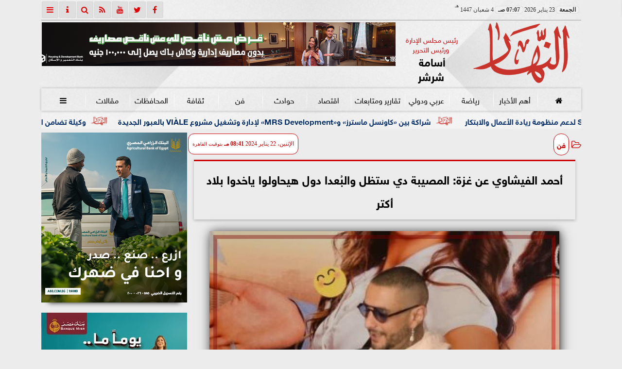

--- FILE ---
content_type: text/html; charset=utf-8
request_url: https://www.google.com/recaptcha/api2/aframe
body_size: 266
content:
<!DOCTYPE HTML><html><head><meta http-equiv="content-type" content="text/html; charset=UTF-8"></head><body><script nonce="3-z2mgkotnALE0dEp-RZHA">/** Anti-fraud and anti-abuse applications only. See google.com/recaptcha */ try{var clients={'sodar':'https://pagead2.googlesyndication.com/pagead/sodar?'};window.addEventListener("message",function(a){try{if(a.source===window.parent){var b=JSON.parse(a.data);var c=clients[b['id']];if(c){var d=document.createElement('img');d.src=c+b['params']+'&rc='+(localStorage.getItem("rc::a")?sessionStorage.getItem("rc::b"):"");window.document.body.appendChild(d);sessionStorage.setItem("rc::e",parseInt(sessionStorage.getItem("rc::e")||0)+1);localStorage.setItem("rc::h",'1769144882070');}}}catch(b){}});window.parent.postMessage("_grecaptcha_ready", "*");}catch(b){}</script></body></html>